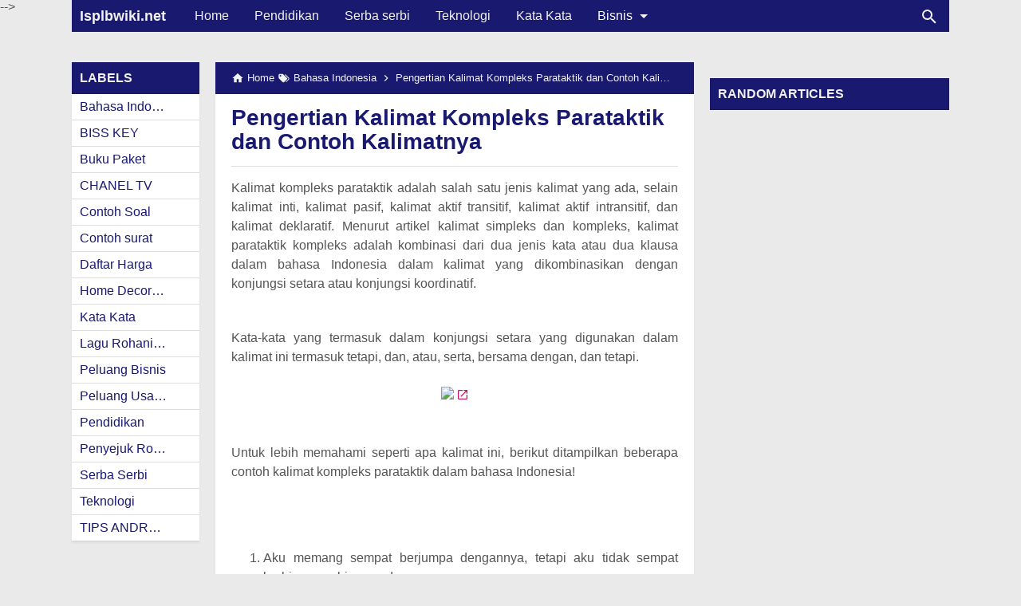

--- FILE ---
content_type: text/html; charset=UTF-8
request_url: https://www.isplbwiki.net/2018/12/pengertian-kalimat-kompleks-parataktik.html
body_size: 19183
content:
<!DOCTYPE html>
<HTML dir='ltr' itemscope='' itemtype='http://schema.org/NewsArticle' lang='id'>
 
<head>
<meta charset='utf-8'/>
<meta content='width=device-width,minimum-scale=1,initial-scale=1' name='viewport'/>
<meta content='IE=9; IE=8; IE=7; IE=EDGE; chrome=1' http-equiv='X-UA-Compatible'/>
<title>Pengertian Kalimat Kompleks Parataktik dan Contoh Kalimatnya</title>
<!-- Chrome, Firefox OS and Opera -->
<meta content='#191970' name='theme-color'/>
<!-- Windows Phone -->
<meta content='#191970' name='msapplication-navbutton-color'/>
<link href='https://cdn.staticaly.com/gh/KompiAjaib/js/master/manifest.json' rel='manifest'/>
<meta content='blogger' name='generator'/>
<link href='https://www.isplbwiki.net/favicon.ico' rel='icon' type='image/x-icon'/>
<link href='https://blogger.googleusercontent.com/img/b/R29vZ2xl/AVvXsEhEtIKxf7mCgdFvtWBL2nWvXzpXBvxQfay_8nwahgb55_tZP4WdhNViEusC6d6LpmaM7Als_Dz23uqP7-M1LHKqJ0TiTyndC6XKwZQiQeVJb9DY89m5tkvsQ0BKiqudiqMAiMnmbRp1s0bi/s32/icon_kta.png' rel='icon' sizes='32x32'/>
<link href='https://blogger.googleusercontent.com/img/b/R29vZ2xl/AVvXsEhEtIKxf7mCgdFvtWBL2nWvXzpXBvxQfay_8nwahgb55_tZP4WdhNViEusC6d6LpmaM7Als_Dz23uqP7-M1LHKqJ0TiTyndC6XKwZQiQeVJb9DY89m5tkvsQ0BKiqudiqMAiMnmbRp1s0bi/s192/icon_kta.png' rel='icon' sizes='192x192'/>
<link href='https://blogger.googleusercontent.com/img/b/R29vZ2xl/AVvXsEhEtIKxf7mCgdFvtWBL2nWvXzpXBvxQfay_8nwahgb55_tZP4WdhNViEusC6d6LpmaM7Als_Dz23uqP7-M1LHKqJ0TiTyndC6XKwZQiQeVJb9DY89m5tkvsQ0BKiqudiqMAiMnmbRp1s0bi/s180/icon_kta.png' rel='apple-touch-icon-precomposed'/>
<meta content='https://blogger.googleusercontent.com/img/b/R29vZ2xl/AVvXsEhEtIKxf7mCgdFvtWBL2nWvXzpXBvxQfay_8nwahgb55_tZP4WdhNViEusC6d6LpmaM7Als_Dz23uqP7-M1LHKqJ0TiTyndC6XKwZQiQeVJb9DY89m5tkvsQ0BKiqudiqMAiMnmbRp1s0bi/s144/icon_kta.png' name='msapplication-TileImage'/>
<link href='https://www.isplbwiki.net/2018/12/pengertian-kalimat-kompleks-parataktik.html' rel='canonical'/>
<link href='https://www.isplbwiki.net/feeds/posts/default' rel='alternate' title='Isplbwiki.net - Atom' type='application/atom+xml'/>
<link href='https://www.isplbwiki.net/feeds/posts/default?alt=rss' rel='alternate' title='Isplbwiki.net - RSS' type='application/rss+xml'/>
<link href='//www.blogger.com/feeds/6495665338773071711/posts/default' rel='alternate' title='Isplbwiki.net - Atom' type='application/atom+xml'/>
<link href='//www.blogger.com/openid-server.g' rel='openid.server'/>
<link href='https://www.isplbwiki.net/' rel='openid.delegate'/>
<link href='https://www.isplbwiki.net/2018/12/pengertian-kalimat-kompleks-parataktik.html' hreflang='x-default' rel='alternate'/>
<link href='https://plus.google.com/xxxxxxxxxxxxxx' rel='me'/>
<link href='https://plus.google.com/xxxxxxxxxxxxxx' rel='publisher'/>
<meta content='Pengertian Kalimat Kompleks Parataktik dan Contoh Kalimatnya' property='og:title'/>
<meta content='https://www.isplbwiki.net/2018/12/pengertian-kalimat-kompleks-parataktik.html' property='og:url'/>
<meta content='article' property='og:type'/>
<meta content='Silahkan kunjungi postingan Pengertian Kalimat Kompleks Parataktik dan Contoh Kalimatnya untuk membaca artikel selengkapnya.' name='description'/>
<meta content='Silahkan kunjungi postingan Pengertian Kalimat Kompleks Parataktik dan Contoh Kalimatnya untuk membaca artikel selengkapnya.' property='og:description'/>
<meta content='Isplbwiki.net' property='og:site_name'/>
<meta content='https://blogger.googleusercontent.com/img/b/R29vZ2xl/AVvXsEgeOOJ3Eo8J66vxkzJi_A8bfCjhfpfeBekaRXdH84eUO3y4b8mY_1x97Osy3CdTR7rskTWk0kIU0rk-2jr32kCiiXtdz_gbfVSP6ZACdEQIsDHjiPJKqR1g44M-0C6ju5vsZjPOntqViQ/s320/belajar1.jpg' property='og:image'/>
<meta content='530' property='og:image:width'/>
<meta content='280' property='og:image:height'/>
<meta content='Pengertian Kalimat Kompleks Parataktik dan Contoh Kalimatnya' property='og:image:alt'/>
<meta content='xxxxxxxxxxxxxx' property='fb:app_id'/>
<meta content='xxxxxxxxxxxxxx' property='fb:admins'/>
<meta content='xxxxxxxxxxxxxx' property='fb:profile_id'/>
<meta content='xxxxxxxxxxxxxx' property='fb:pages'/>
<meta content='xxxxxxxxxxxxxx' name='Author'/>
<meta content='https://www.facebook.com/xxxxxxxxxxxxxx' property='article:author'/>
<meta content='https://www.facebook.com/xxxxxxxxxxxxxx' property='article:publisher'/>
<meta content='Isplbwiki.net' name='twitter:site'/>
<meta content='summary_large_image' name='twitter:card'/>
<meta content='@xxxxxxxxxxxxxx' name='twitter:creator'/>
<meta content='xxxxxxxxxxxxxx' name='alexaVerifyID'/>
<meta content='4zMQ5Sb6aa_HfheQPEaejRfktscTJYNvWI4Ri3nMe7k' name='google-site-verification'/>
<meta content='qaevy4huAwCA43zBHkbxFZ2CyUQnvZOOTn9_YonUAUs' name='google-site-verification'/>
<meta content='xxxxxxxxxxxxxx' name='msvalidate.01'/>
<meta content='xxxxxxxxxxxxxx' name='yandex-verification'/>
<link href='//1.bp.blogspot.com' rel='dns-prefetch'/><link href='//2.bp.blogspot.com' rel='dns-prefetch'/><link href='//3.bp.blogspot.com' rel='dns-prefetch'/><link href='//4.bp.blogspot.com' rel='dns-prefetch'/><link href='//www.blogger.com' rel='dns-prefetch'/><link href='//fonts.googleapis.com' rel='dns-prefetch'/><link href='//resources.blogblog.com' rel='dns-prefetch'/><link href='//www.youtube.com' rel='dns-prefetch'/><link href='//feedburner.google.com' rel='dns-prefetch'/><link href='//feeds.feedburner.com' rel='dns-prefetch'/><link href='//github.com' rel='dns-prefetch'/><link href='//apis.google.com' rel='dns-prefetch'/><link href='//www.google-analytics.com' rel='dns-prefetch'/><link href='//pagead2.googlesyndication.com' rel='dns-prefetch'/><link href='//googleads.g.doubleclick.net' rel='dns-prefetch'/><link href='//www.gstatic.com' rel='dns-prefetch'/><link href='//www.googletagservices.com' rel='dns-prefetch'/><link href='//tpc.googlesyndication.com' rel='dns-prefetch'/><link href='//fonts.gstatic.com' rel='dns-prefetch'/><link href='https://lh3.googleusercontent.com' rel='dns-prefetch'/><link href='https://tpc.googlesyndication.com' rel='dns-prefetch'/><link href='https://www.googletagmanager.com' rel='dns-prefetch'/>

<!-- /*<style id='page-skin-1' type='text/css'><!--
#header-wrapper{width:100%;}
#main-wrapper{width:65%;float:left;}
#main{width:45%;float:right;}
#lsidebar-wrapper{width:46.8%;float:left;}
#rsidebar-wrapper{width:35%;float:right;}
ul,li{list-style: none;}

--></style>
<style>
/*<![CDATA[*/
#main-wrapper,#sidebar-right,#sidebar-wrapper{word-wrap:break-word}
#navbar-iframe{height:0;visibility:hidden;display:none}
body{background:#EAEAEA;margin:0;font-family:-apple-system,BlinkMacSystemFont,"Roboto","Segoe UI","Oxygen-Sans","Ubuntu","Cantarell","Helvetica Neue",sans-serif;color:#555;}
a{text-decoration:none;transition:all 400ms ease-in-out;}
:active,:focus{outline:0}
a img{border-width:0}
*{-moz-box-sizing:border-box;-webkit-box-sizing:border-box;box-sizing:border-box;}

/* Primary Background and Color */
::selection,.fixed-header .content-wrapper,.sidebar h2,.breadcrumbs,.Label ul li span[dir],.credit-wrapper,.buka-komen,.tutup-komen,.halaman,.home_page a.blog-pager-newer-link,.home_page a.blog-pager-older-link,.home_page #blog-pager-home-link a.home-link,.home_page .home-box,.home_page .last-box,.post-body pre,.post-body blockquote:before,.disclaimer_box,.search_box .gsc-input:focus,.flow .topnav,.status-msg-wrap a{background-color:#191970;}

.post-body a,.comments a,.PopularPosts .widget-content ul li a,.Label ul li a,.post h1.post-title a,.home_page .post h2.post-title a,.post-body code,.related-post li a,#HTML1 .widget-content ul li a{color:#191970;}

::selection,#header h1 a,#header p a,.topnav a,.sidebar h2,.breadcrumbs,.breadcrumbs a,.Label ul li span[dir],.credit-wrapper,.credit-wrapper a,.buka-komen,.tutup-komen,.halaman-kanan,.halaman-kiri,.current-pageleft,.current-pageright,.halaman-kanan a,.halaman-kiri a,.search_box .gsc-input,.search_box .gsc-input::placeholder,.status-msg-wrap a{color:#f2f2f2;}

.breadcrumbs svg path,svg.panahkanan path,svg.panahkiri path,.home_page #blog-pager-newer-link svg path, .home_page #blog-pager-older-link svg path,.home_page .home-box svg path,.home_page .last-box svg path,.home_page .home-link svg path,.dropbtn .fa path,.search_box button.gsc-search-button svg path,.icon_menu svg path{fill:#f2f2f2}

/* Icon External Link Color */
.post-body a[href^="http://"]:after,.post-body a[href^="https://"]:after{background:url("data:image/svg+xml;charset=utf8,%3csvg viewBox='0 0 24 24' width='16' height='16' xmlns='http://www.w3.org/2000/svg' xmlns:xlink='http://www.w3.org/1999/xlink'%3e%3cg%3e%3cpath style='fill:%23C51162' d='M14,3V5H17.59L7.76,14.83L9.17,16.24L19,6.41V10H21V3M19,19H5V5H12V3H5C3.89,3 3,3.9 3,5V19A2,2 0 0,0 5,21H19A2,2 0 0,0 21,19V12H19V19Z'%3e%3c/path%3e%3c/g%3e%3c/svg%3e") no-repeat;}

/* Icon List Style Color Related Post, Popular Post, Random Post */
.related-post li:before,.PopularPosts .widget-content ul li a:before,#HTML1 .widget-content ul li a:before{background:url("data:image/svg+xml;charset=utf8,%3csvg viewBox='0 0 24 24' width='20' height='20' xmlns='http://www.w3.org/2000/svg' xmlns:xlink='http://www.w3.org/1999/xlink'%3e%3cg%3e%3cpath style='fill:%23C51162' d='M8.59,16.58L13.17,12L8.59,7.41L10,6L16,12L10,18L8.59,16.58Z'%3e%3c/path%3e%3c/g%3e%3c/svg%3e") no-repeat;}

.fixed-header{width:100%;position:fixed;top:0;left:0;z-index:9997}
.header-wrapper{margin:0;padding:0;display:inline-block;float:left;}
#header{margin:0;padding:0 20px 0 10px;max-width:180px}
#header h1,#header p{font-size:18px;height:40px;line-height:40px;margin:0;padding:0;font-weight:bold}
#header h1.title-img span,#header p.title-img span,#header p.title-img a span,#header h1.title-img a span,#header .description{position:fixed;top:-3000px;left:-3000px;font-size:0;opacity:0}
#header h1.title-img img,#header p.title-img img{width:auto;max-width:100%;height:19px;vertical-align:-8%}
.fixed-header .content-wrapper{position:relative}
.content-wrapper{width:100%;max-width:1100px;margin:0 auto;padding:0;}
.outer-wrapper{margin:60px 0 0;padding:0}
#main-wrapper{width:calc(100% - 320px);float:left;margin:0 auto;padding:0;}
#main{width:calc(100% - 180px);float:right;margin:0 auto;padding:0;}
.header-shadow{-webkit-mask-box-image:-webkit-gradient(linear,left top,right top,color-stop(0,rgba(0,0,0,0)),color-stop(0.5,rgba(0,0,0,0.8)),color-stop(1,rgba(0,0,0,0)));background:-webkit-gradient(linear,left top,left bottom,from(rgba(0,0,0,0.2)),to(rgba(0,0,0,0)));left:0;position:absolute;width:100%;z-index:1;bottom:-8px;height:8px;display:none}
.sticky .header-shadow{display:block}

.post{background:#fff;margin:0;padding:0 20px 20px;box-shadow:0 1px 0 rgba(0,0,0,.05),0 3px 3px rgba(0,0,0,.05);}
.post h1.post-title{font-size:28px;font-weight:bold;line-height:1.1;margin:0;padding:15px 0 10px}
.post-body {font-size:16px;font-weight:400;color:#555;line-height:1.5;margin-top:5px;padding-top:15px;border-top:1px solid #ddd;}
.post-body h1,.post-body h2,.post-body h3,.post-body h4,.post-body h5,.post-body h6{font-weight:700;line-height:1.2;color:#333;;margin:10px 0}
.post-body h1{font-size:28px}
.post-body h2{font-size:26px}
.post-body h3{font-size:22px}
.post-body h4,.post-body h5,.post-body h6{font-size:18px}
.post-body a{font-weight:500;}
.post-body a:hover{color:#777}
.post-body i{font-style:italic}
.post-body img{width:auto;max-width:100%;height:auto}
.post-body .separator a{margin:0}
.post-body blockquote{font-size:18px;font-family:Georgia;color:#000;padding:0 10px 0 13px;margin:0 -20px 0 20px;position:relative;line-height:1.3}
.post-body blockquote cite{color:#11589D;font-size:14px;font-style:italic;display:block;margin-top:5px;}
.post-body blockquote cite:before{content:"\2014 \2009";color:#000;}
.post-body blockquote:before{content:"";width:3px;height:100%;position:absolute;top:0;left:0;}

.post-body pre{padding:0 0 0 3px;overflow:auto;max-width:calc(100% + 40px);text-align:left;margin:0 -20px;-webkit-user-select:all;-moz-user-select:all;-ms-user-select:all;user-select:all}
.post-body code,.post-body pre{font-family:Consolas,Monaco,'Andale Mono',monospace;white-space:initial;word-spacing:normal;word-break:normal;font-size:14px;line-height:1.3em}
.post-body code{background:rgba(255,255,255,.9);display:block;padding:6px 10px}

.post-body .table-responsive{min-height:.01%;overflow-x:auto}
.post-body .table{width:100%;border-collapse:collapse;border-spacing:0}
.post-body .table td,.post-body .table th{background-color:#F3F5EF;border:1px solid #bbb;color:#333;font-size:95%;padding:5px;vertical-align:top}
.post-body .table tr:nth-child(even) td{background-color:#F0F0E5}
.post-body .table th{background-color:#EAE2CF;color:#333;font-size:110%}
.post-body .table tr.even:hover td,.post-body .table tr:hover td{color:#222;background-color:#FFFBEF}
.tg-bf{font-weight:700}
.tg-it{font-style:italic}
.tg-left,.left{text-align:left}
.tg-right,.right{text-align:right}
.tg-center,.center{text-align:center}

.middleAds{margin:20px 0}

/* homepage */
.home_page #main{padding:0 0 70px;position:relative;}
.home_page .post-outer{margin:0 0 20px;padding:0;}
.home_page .post{margin:0;padding:0;background:#fff;box-shadow:0 1px 0 rgba(0,0,0,.05),0 3px 3px rgba(0,0,0,.05)}
.home_page .post h2.post-title{font-size:20px;font-weight:700;margin:0;padding:0 10px;line-height:1.1;}
.home_page .post h2.post-title a{display:block;padding:10px 0}
.home_page .post h2.post-title:hover{background-color:#efefef;}
.home_page .post .post-body{margin:0;padding-top:5px}
.home_page .post .post-body .snippets{font-size:16px;margin:-5px 0 0;padding:10px;line-height:1.2;background-color:#fff;}
.home_page .post .post-body h3{margin:0;}

/* Main Menu */
.dropdown .dropbtn,.topnav a,.dropdown-content a{font-size:16px;font-weight:500;padding:0 16px;height:40px;line-height:40px}
.topnav{overflow:hidden;display:block;height:40px}
.topnav a{float:left;display:block;text-align:center;text-decoration:none}
.icon_menu,.topnav a.closebtn{display:none}
.dropdown{float:left;overflow:hidden}
.dropdown .dropbtn{border:none;outline:0;color:#fff;background-color:inherit;font-family:inherit;margin:0;padding:0 6px 0 16px;cursor:pointer;position:relative;z-index:1}
.dropdown-content{display:none;position:absolute;background-color:#f9f9f9;min-width:160px;box-shadow:0 8px 16px 0 rgba(0,0,0,.2);z-index:2}
.dropdown-content a{float:none;color:#000;text-decoration:none;display:block;text-align:left;overflow:hidden;text-overflow:ellipsis;-webkit-text-overflow:ellipsis;white-space:nowrap}
.dropdown:hover .dropbtn.active,.dropbtn.active,.dropbtn.active:hover{background-color:#f9f9f9;color:#000}
.topnav a:hover,.dropdown:hover .dropbtn{background-color:#555;color:#fff}
.dropdown-content a:hover{background-color:#ddd;color:#000;}
.dropbtn.active~.dropdown-content{display:block}
#menuoverlay{position:fixed;display:none;width:100%;height:100%;top:0;left:0;right:0;bottom:0;background-color:rgba(0,0,0,.5);z-index:9998;cursor:pointer}
.dropbtn .fa{float:right;margin-left:2px;margin-top:8px;position:relative;z-index:-1}
.dropbtn.active .fa path{fill:#000}
.dropbtn.active{position:relative;z-index:1}
.outclick{display:none}
.dropbtn.active~.outclick{content:"";background:transparent;cursor:pointer;width:100%;height:40px;position:relative;margin-top:-40px;z-index:2;display:block}

/* Search Box */
.search_box h2{display:none}
.search_box{display:inline;float:right;padding:0}
.search_box .gsc-input{height:40px;line-height:40px;font-size:16px;display:inline-block;border:none;outline:0;padding:0 30px 0 0;width:0;position:absolute;top:0;right:10px;z-index:3;background-color:transparent;transition:width .4s cubic-bezier(0,.795,0,1);cursor:pointer;font:400 16px Roboto;}
.search_box .gsc-input:focus{width:300px;width:calc(100% - 20px);z-index:1;cursor:text}
.search_box button.gsc-search-button{height:30px;width:30px;line-height:30px;padding:0;text-align:center;background:0 0;border:none;position:absolute;top:5px;right:10px;z-index:2;cursor:pointer;}
.search_box button.gsc-search-button svg{vertical-align:-9px}
.search_box button.gsc-search-button:hover svg path{fill:#dedede}
.search_box .gsc-input::placeholder{opacity:1}

/* Breadcrumb */
.breadcrumbs{height:40px;line-height:40px;display:block;overflow:hidden;margin:0;padding:0 20px;font-size:80%;font-weight:400;text-overflow:ellipsis;-webkit-text-overflow:ellipsis;white-space:nowrap}
.breadcrumbs a{display:inline-block;text-decoration:none;transition:all .3s ease-in-out;font-weight:400}
.breadcrumbs a:hover{color:#777}
.breadcrumbs,.breadcrumbs a{font-weight:400}
.breadcrumbs svg{width:16px;height:16px;vertical-align:-4px}

/* Posts Navigator */
#blog-pager-newer-link,#blog-pager-older-link{font-size:100%}
.blog-pager-older-link,.home-link, .blog-pager-newer-link{padding:0}
.halaman-kanan,.halaman-kiri,.pager-title-left{transition:all .3s ease-in-out}
.halaman{margin:20px 0;padding:10px 0;height:auto;box-shadow:0 1px 0 rgba(0,0,0,.05),0 3px 3px rgba(0,0,0,.05);}
.halaman-kanan,.halaman-kiri{background:0 0;width:50%;position:relative;margin:0}
.halaman-kiri{height:auto;float:left;padding:0 10px 0 32px;text-align:left;}
.halaman-kanan{height:auto;float:right;padding:0 32px 0 10px;text-align:right;}
.current-pageleft,.current-pageright,.halaman-kanan a,.halaman-kiri a{font-size:16px;font-weight:500;background:0 0;text-decoration:none;line-height:1.3em}
#blog-pager,.isihalaman-kanan,.isihalaman-kiri{margin:0}
.panahkanan,.panahkiri{position:absolute;top:50%;margin-top:-16px;width:32px;height:32px}
.panahkiri{left:0}
.panahkanan{right:0}

/* Homepage Navigator */
.home_page a.blog-pager-newer-link,.home_page a.blog-pager-older-link,.home_page .home-box,.home_page .last-box,.home_page a.home-link{box-shadow:0 1px 0 rgba(0,0,0,.05),0 3px 3px rgba(0,0,0,.05)}
.home_page #blog-pager-newer-link svg,.home_page #blog-pager-older-link svg,.home_page .home-box svg,.home_page .last-box svg{width:44px;height:44px}
.home_page #blog-pager-home-link svg{width:30px;height:30px;vertical-align:-10px}
.home_page #blog-pager-newer-link{float:left;font-size:200%;font-weight:500}
.home_page #blog-pager-older-link{float:right;font-size:200%;font-weight:500}
.home_page #blog-pager,.home_page .blog-pager{clear:both;text-align:center;}
.home_page a.blog-pager-newer-link,.home_page a.blog-pager-older-link,.home_page #blog-pager-home-link a.home-link{padding:0;width:43px;height:43px;text-align:center;transition:all 400ms ease-in-out;position:absolute;bottom:20px;line-height:43px;border:1px solid transparent}
.home_page a.blog-pager-older-link{border-radius:3px;right:0;z-index:2}
.home_page a.blog-pager-newer-link{border-radius:3px;left:0;z-index:2}
.home_page #blog-pager-home-link a.home-link{font-size:100%;font-weight:600;border-radius:3px;left:50%;margin-left:-22px}
.home_page #blog-pager-newer-link a:hover,.home_page #blog-pager-older-link a:hover,.home_page .home-box:hover,.home_page .last-box:hover,.home_page #blog-pager-home-link a.home-link:hover{color:#333}
.home_page .home-box,.home_page .last-box{padding:0;border-radius:3px;position:absolute;bottom:20px;width:43px;height:43px;z-index:1;font-size:200%;font-weight:600;text-align:center;cursor:not-allowed;}
.home_page .home-box{left:0;}
.home_page .last-box{right:0;}

/* Related Posts */
.related-wrapper h4{margin:10px 0;font-size:20px;font-weight:500;padding:0;color:#333}
.related-post{width:100%;margin:0;padding:0;font-size:16px;font-weight:500;text-align:left;}
.related-post ul{list-style:none;margin:0;padding:0;}
.related-post li{margin-top:5px;padding:0 0 0 15px;position:relative;}
.related-post li a:hover{color:#555;}
.related-post li:before{content:'';background-size:20px 20px;width:20px;height:20px;position:absolute;top:-1px;left:-5px;transition:all 400ms ease-in-out;}
.related-post li:hover:before{background:url("data:image/svg+xml;charset=utf8,%3csvg viewBox='0 0 24 24' width='20' height='20' xmlns='http://www.w3.org/2000/svg' xmlns:xlink='http://www.w3.org/1999/xlink'%3e%3cg%3e%3cpath style='fill:%23555' d='M8.59,16.58L13.17,12L8.59,7.41L10,6L16,12L10,18L8.59,16.58Z'%3e%3c/path%3e%3c/g%3e%3c/svg%3e") no-repeat;}

/* Social Share */
.share-box{position:relative;margin-top:20px}
.clear{clear:both}

/* Credit Footer */
.credit{line-height:1.5em}
.credit-wrapper{margin:0;padding:10px;font-size:90%;box-shadow:0 1px 0 rgba(0,0,0,.05),0 3px 3px rgba(0,0,0,.05);}
.credit-wrapper a:hover{color:#dedede;}
.credit-left{float:left}
.credit-right{float:right}

.updated{border-bottom:0}
abbr[title]{text-decoration:none}
.post .jump-link,.quickedit{display:none}

/*Sidebar */
#lsidebar-wrapper{width:160px;float:left;padding:0;margin:0;position:-webkit-sticky;position:sticky;top:60px}
#rsidebar-wrapper{width:300px;float:right;padding:0;margin:0;position:-webkit-sticky;position:sticky;top:60px}
.sidebar h2{font-size:16px;margin:0;padding:0 10px;height:40px;line-height:40px;text-transform:uppercase;}
.sidebar{color:#333;line-height:1.3em;font-size:16px;font-weight:400;}
.sidebar .widget{margin:0 auto 20px;padding:0;}
.sidebar .widget-content{margin:0 auto;padding:0;background:#fff;box-shadow:0 1px 0 rgba(0,0,0,.05),0 3px 3px rgba(0,0,0,.05)}
#HTML2 h2,#HTML3 h2,#HTML4 h2{display:none}
#HTML2,#HTML3{margin:0}
.sticky #HTML2,.sticky #HTML3{margin:0 0 20px}

/* Popular Posts & Random Posts*/
.PopularPosts .widget-content ul,#HTML1 .widget-content ul{width:100%;margin:0;padding:0;list-style-type:none;}
.PopularPosts .widget-content ul li,#HTML1 .widget-content ul li{margin:0;padding:0;border-bottom:1px solid #ddd}
.PopularPosts .widget-content ul li:last-child,#HTML1 .widget-content ul li:last-child{border-bottom:none}
.PopularPosts .widget-content ul li a,#HTML1 .widget-content ul li a{padding:6px 10px 6px 25px;display:block;text-decoration:none;font-size:16px;font-weight:500;line-height:1.1;position:relative}
.PopularPosts .widget-content ul li a:hover,#HTML1 .widget-content ul li a:hover{background-color:#efefef}
.PopularPosts .item-snippet,.PopularPosts .item-thumbnail{display:none}
.PopularPosts .widget-content ul li a:before,#HTML1 .widget-content ul li a:before{content:'';background-size:20px 20px;width:20px;height:20px;position:absolute;top:4px;left:3px;transition:all 400ms ease-in-out;}

/* Widget Label */
.Label ul,.Label li{margin:0;padding:0;list-style:none}
.Label ul li{position:relative}
.Label ul li a{text-decoration:none;margin:0;padding:6px 40px 6px 10px;font-weight:500;font-size:16px;text-align:left;display:block;border-bottom:1px solid #ddd;overflow:hidden;text-overflow:ellipsis;-webkit-text-overflow:ellipsis;white-space:nowrap}
.Label ul li:last-child a{border-bottom:none}
.Label ul li a:hover{background:#efefef;}
.Label ul li span[dir]{position:absolute;top:6px;right:10px;font-size:12px;line-height:1;padding:3px;border-radius:3px}

/* Button */
@font-face{font-family:"Product Sans";src:url("https://cdn.staticaly.com/gh/KompiAjaib/font/master/product-sans-regular.ttf") format("ttf");font-weight:normal;font-style:normal;}
a.btn-download,a.btn-play,a.btn-google,a.btn-apple,a.btn-play:hover,a.btn-download:hover,a.btn-google:hover,a.btn-apple:hover{color:#fff}
.btn{display:inline-block;padding:10px 16px;margin:5px;font-size:18px;line-height:1.3333333;border-radius:6px;text-align:center;white-space:nowrap;vertical-align:middle;-ms-touch-action:manipulation;touch-action:manipulation;cursor:pointer;-webkit-user-select:none;-moz-user-select:none;-ms-user-select:none;user-select:none;border:1px solid transparent;font-weight:500;text-decoration:none}
.btn:active:focus,.btn:focus{outline:0}
.btn:focus,.btn:hover{color:#333;text-decoration:none;outline:0}
.btn:active{outline:0;-webkit-box-shadow:inset 0 3px 5px rgba(0,0,0,.125);box-shadow:inset 0 3px 5px rgba(0,0,0,.125)}
.btn-play{color:#fff;background-color:#D32F2F;border-color:#C62828;padding:10px 16px 10px 40px;position:relative;font-family: 'Product Sans', Arial, sans-serif;font-weight:600}
.btn-play:focus{color:#fff;background-color:#C62828;border-color:#B71C1C}
.btn-play:active,.btn-play:hover{color:#fff;background-color:#C62828;border-color:#B71C1C}
.btn-play:before{content:"";color:#fff;background-image:url(https://blogger.googleusercontent.com/img/b/R29vZ2xl/AVvXsEjKG4jKUpKeuWm7g2riYb8-sRhSanEkolveRbF1pnQ3_AGlApAUug-z3BY39Ap2Pq23-Eegy5ESETXI15JzMsCVMnfHvEQUU5X0cFy5r2TgoDA_veu5PHiBCtVTvGED2mJEH9bmqgKSwFTd/s1600/play.png);background-size:cover;background-repeat:no-repeat;width:30px;height:40px;position:absolute;left:0;top:50%;margin-top:-20px}
.btn-download{color:#fff;background-color:#337ab7;border-color:#2e6da4;font-family: 'Product Sans', Arial, sans-serif;font-weight:600}
.btn-download:focus{color:#fff;background-color:#286090;border-color:#122b40}
.btn-download:active,.btn-download:hover{color:#fff;background-color:#286090;border-color:#204d74}
.btn-google,.btn-apple{color:#fff;background-color:#111;border-color:#000;position:relative;font-family: 'Product Sans', Arial, sans-serif;font-weight:600}
.btn-google{padding:15px 16px 5px 40px;}
.btn-apple{padding:15px 22px 5px 50px;}
.btn-google:focus,.btn-apple:focus{color:#fff;background-color:#555;border-color:#000}
.btn-google:active,.btn-google:hover,.btn-apple:active,.btn-apple:hover{color:#fff;background-color:#555;border-color:#000;}
.btn-apple:before,.btn-google:before{background-size:cover;background-repeat:no-repeat;width:30px;height:30px;margin-top:-15px;position:absolute}
.btn-google:before{content:"";background-image:url(https://blogger.googleusercontent.com/img/b/R29vZ2xl/AVvXsEjNK_bPJG9lp2rwRnGsU4SWHtiq4ioqrXOIqbIj_HnvBFF5Ks9QBtjjiFLgNZnxrGZ9MkasSz1a4jzGcoxLz1j_5Qav8MXVrlA5rj8lT2TG753FP4RYr7KfCP2ZIe8vjp7Df5WqqDmuIaR5/s30/nexus2cee_ic_launcher_play_store_new-1.png);left:6px;top:50%}
.btn-google:after{content:"GET IT ON";position:absolute;top:5px;left:40px;font-size:10px;font-weight:400}
.btn-apple:before{content:"";background-image:url(https://blogger.googleusercontent.com/img/b/R29vZ2xl/AVvXsEi5IGE8N4WI9Irn3b-teZXu2JFoLpzhKD5ECRRpiV4cxSUYiCNWy9qjAUzZJHent8yAj20ov4PLpf7H6-_-p2um9evyKMd6HbEb9r9uss1FB48jeW-uW1Uo7xvFL_XqlQH_gVggqUX0Qyc/s30/apple.png);left:10px;top:50%}
.btn-apple:after{content:"Download on the";position:absolute;top:5px;left:50px;font-size:11px;font-weight:400}
kbd{color:#333;display:inline-block;-moz-border-radius:3px;-moz-box-shadow:0 1px 0 rgba(0,0,0,.2),0 0 0 2px #fff inset;-webkit-border-radius:3px;-webkit-box-shadow:0 1px 0 rgba(0,0,0,.2),0 0 0 2px #fff inset;background-color:#f7f7f7;border:1px solid #ccc;border-radius:3px;box-shadow:0 1px 0 rgba(0,0,0,.2),0 0 0 2px #fff inset;font-family:Arial,Helvetica,sans-serif;font-size:11px;line-height:1.4;margin:0 .1em;padding:.1em .6em;text-shadow:0 1px 0 #fff;vertical-align:3px}

/* Label and Search Pages Status */
.status-msg-wrap{font-size:14px;font-weight:400;width:100%;height:auto;color:#555;margin:0;position:relative;padding:0;}
.status-msg-border{border:1px solid #fff;opacity:0;width:100%;position:relative;height:20px}
.status-msg-bg{background-color:transparent;opacity:.8;width:100%;position:relative;z-index:-1;height:0}
.status-msg-body{text-align:center;margin:0;padding:6px 10px 10px;width:100%;word-wrap:break-word;z-index:4;line-height:1.3;background:#fff;box-shadow:0 1px 0 rgba(0,0,0,.05),0 3px 3px rgba(0,0,0,.05)}
.status-msg-hidden{visibility:hidden;padding:.3em 0}
.status-msg-wrap a{font-weight:500;text-decoration:none;border-radius:2px;margin:0 6px 0 -6px;padding:3px 5px;width:130px;max-width:130px;display:inline-block;line-height:1.3}
.status-msg-body b{font-size:20px;color:#333;display:block;margin-bottom:6px}
.status-msg-body:after{content:"";display:block;clear:both}
.status-msg-body a:last-child{margin-right:0}

/* Static Page */
.static_page #lsidebar-wrapper,.static_page #rsidebar-wrapper{display:none}
.static_page .post h2{text-align:center;margin:0;padding:10px 0;border-bottom:1px solid #ddd}
.static_page .post h2 a{font-size:24px;font-weight:700;color:#333;}
.static_page .outer-wrapper{margin:60px 0 0;padding:0;position:relative}
.static_page #main-wrapper,.static_page #main{width:100%;padding:0}
.static_page .post{margin:0 0 20px;}
.static_page .post-body{margin:20px 0 0;padding:0;border-top:none}
.static_page a.home-link{visibility:hidden}
.static_page .fb-comments{display:none;visibility:hidden}

/* Post Image Style */
.img-center{text-align:center;margin:0 auto;}
.img-left{clear:left;float:left;margin-bottom:1em;margin-right:1em;text-align:center;}
.img-right{clear:right;float:right;margin-bottom:1em;margin-left:1em;text-align:center;}
.img-width-100,.img-width-200,.img-width-300,.img-width-400,.img-width-500,.img-width-600{width:100%;text-align:center;clear:both}
.img-width-100{max-width:100px;}
.img-width-200{max-width:200px;}
.img-width-300{max-width:300px;}
.img-width-400{max-width:400px;}
.img-width-500{max-width:500px;}
.img-width-600{max-width:600px;}

/* CSS Untuk Iklan */
.post-body .inline_wrapper{width:100%;height:auto;text-align:center;margin:0 0 10px;padding:0}
.post-body .inline_wrapper span{color:#efefef;font-size:10px;margin:0 auto 5px;display:block}
.iklan-bawahpost{width:100%;height:auto;text-align:center;padding:0;margin:20px auto;}
.iklan-ataskomen{padding:0;margin:20px 0}

/* Disclaimer Box */
.disclaimer_box{margin:0;padding:2px;border-radius:6px;box-shadow:0 1px 0 rgba(0,0,0,.05),0 3px 3px rgba(0,0,0,.05)}
.disclaimer_box .content{background:#fff;color:#555;padding:8px 12px;font-size:95%;border-radius:4px;box-shadow:0 0 0 3px rgba(255,255,255,.3)}
.disclaimer_box .content p{margin:0;padding:0}

/* Comment Button */
.buka-komen,.tutup-komen{font-size:16px;line-height:1.3em;padding:10px;display:block;min-width:54px;text-align:center;font-weight:500;-webkit-border-radius:2px;-moz-border-radius:2px;border-radius:2px;-webkit-transition:all 218ms;-moz-transition:all 218ms;-o-transition:all 218ms;transition:all 218ms;-webkit-user-select:none;-moz-user-select:none;box-shadow:0 1px 0 rgba(0,0,0,.05),0 3px 3px rgba(0,0,0,.05)}
.buka-komen{margin:20px 0;cursor:pointer;}
.tutup-komen{margin:20px 0 0 0;cursor:pointer;border-bottom:1px solid #ddd;-webkit-border-radius:2px 2px 0 0;-moz-border-radius:2px 2px 0 0;border-radius:2px 2px 0 0;display:none}

/* Comments */
.comments{margin:0 0 20px 0;padding:20px 20px 0;background:#fff;box-shadow:0 1px 0 rgba(0,0,0,.05),0 3px 3px rgba(0,0,0,.05);display:none}

.skip-navigation{background-color:#fff;color:#000;display:block;height:0;left:0;line-height:50px;overflow:hidden;padding-top:0;position:fixed;text-align:center;top:0;width:100%;z-index:900}
.mb20{margin-bottom:20px}

.spoiler input[type=checkbox]:checked~label:before,.spoiler input[type=checkbox]~label:before{content:"";height:0;width:0;border-style:solid;left:8px;position:absolute}
.spoiler .spoiler_title{display:inline;float:left;margin:3px 10px 0 0;padding:4px 0;font-size:16px;line-height:1}
.spoiler label{cursor:pointer;background:#26272a;margin:0;padding:4px 18px 4px 22px;outline:0;border-radius:3px;color:#efefef;transition:all .3s ease-in-out;display:inline;font-size:12px;font-family:arial,san-serif;line-height:1;position:relative}
.spoiler input[type=checkbox]~label:before{border-width:4px 4px 4px 7px;border-color:transparent transparent transparent #fff;top:7px}
.spoiler input[type=checkbox]:checked~label:before{border-width:7px 4px 4px;border-color:#fff transparent transparent;top:8px}
.spoiler input{position:absolute;left:-999em;opacity:0}
.spoiler .content_box{width:100%;border:1px solid #ddd;background:#efefef;height:auto;padding:6px 10px;margin:8px 0 0;overflow:hidden;-moz-box-sizing:border-box;-webkit-box-sizing:border-box;box-sizing:border-box}
.spoiler .content_box .content{display:none}
.spoiler .content p{padding:0;margin:0}
.spoiler .content p img{margin:4px 0 0;max-width:100%;height:auto}
.spoiler input[type=checkbox]:checked~.content_box .content{display:block;-webkit-animation:slide-down .3s ease-out;-moz-animation:slide-down .3s ease-out}
@-webkit-keyframes slide-down{0%{opacity:0;-webkit-transform:translateY(-100%)}
100%{opacity:1;-webkit-transform:translateY(0)}
}
@-moz-keyframes slide-down{0%{opacity:0;-moz-transform:translateY(-100%)}
100%{opacity:1;-moz-transform:translateY(0)}
}
#close-comment::before,#open-comment::before,:target::before{content:"";display:block;height:60px;margin-top:-60px;visibility:hidden}

/* External link icon */
.post-body a[href^="http://"]:after,.post-body a[href^="https://"]:after{content:'';background-size:16px 16px;width:16px;height:16px;margin-left:3px;vertical-align:-2px;display:inline-block;transition:all 400ms ease-in-out;}
.post-body a[href^="http://"]:hover:after,.post-body a[href^="https://"]:hover:after{background:url("data:image/svg+xml;charset=utf8,%3csvg viewBox='0 0 24 24' width='16' height='16' xmlns='http://www.w3.org/2000/svg' xmlns:xlink='http://www.w3.org/1999/xlink'%3e%3cg%3e%3cpath style='fill:%23777' d='M14,3V5H17.59L7.76,14.83L9.17,16.24L19,6.41V10H21V3M19,19H5V5H12V3H5C3.89,3 3,3.9 3,5V19A2,2 0 0,0 5,21H19A2,2 0 0,0 21,19V12H19V19Z'%3e%3c/path%3e%3c/g%3e%3c/svg%3e") no-repeat;}
.post-body a[href^="http://www.isplbwiki.net/"]:after,.post-body a[href^="https://www.isplbwiki.net/"]:hover:after,.post-body a[href^="https://www.isplbwiki.net/"]:after,.post-body a[href^="https://www.isplbwiki.net/"]:hover:after{display:none}

/* Embed Youtube */
.youtube,.youtube_box{margin:0 auto;width:100%}
.youtube-resposive{position:relative;padding-bottom:56.25%;height:0;overflow:hidden;margin:0}
.youtube img{width:100%;height:auto;margin-top:-9%;z-index:1}
.youtube iframe{position:absolute;top:0;left:0;width:100%;height:100%;z-index:3}
.youtube-resposive:after{content:"";cursor:pointer;margin:auto;width:80px;height:80px;background-image:url("data:image/svg+xml;charset=utf8,%3csvg viewBox='0 0 24 24' width='34' height='34' xmlns='http://www.w3.org/2000/svg' xmlns:xlink='http://www.w3.org/1999/xlink'%3e%3cg%3e%3cpath style='fill:%23000000' d='M10,15L15.19,12L10,9V15M21.56,7.17C21.69,7.64 21.78,8.27 21.84,9.07C21.91,9.87 21.94,10.56 21.94,11.16L22,12C22,14.19 21.84,15.8 21.56,16.83C21.31,17.73 20.73,18.31 19.83,18.56C19.36,18.69 18.5,18.78 17.18,18.84C15.88,18.91 14.69,18.94 13.59,18.94L12,19C7.81,19 5.2,18.84 4.17,18.56C3.27,18.31 2.69,17.73 2.44,16.83C2.31,16.36 2.22,15.73 2.16,14.93C2.09,14.13 2.06,13.44 2.06,12.84L2,12C2,9.81 2.16,8.2 2.44,7.17C2.69,6.27 3.27,5.69 4.17,5.44C4.64,5.31 5.5,5.22 6.82,5.16C8.12,5.09 9.31,5.06 10.41,5.06L12,5C16.19,5 18.8,5.16 19.83,5.44C20.73,5.69 21.31,6.27 21.56,7.17Z'%3e%3c/path%3e%3c/g%3e%3c/svg%3e");background-position:center;-webkit-background-size:80px 80px;background-size:80px 80px;position:absolute;top:0;bottom:0;left:0;right:0;cursor:pointer;transition:all .2s ease-out;z-index:2;display:inline-block!important}
.youtube-resposive:hover:after{background-image:url("data:image/svg+xml;charset=utf8,%3csvg viewBox='0 0 24 24' width='34' height='34' xmlns='http://www.w3.org/2000/svg' xmlns:xlink='http://www.w3.org/1999/xlink'%3e%3cg%3e%3cpath style='fill:%23D50000' d='M10,15L15.19,12L10,9V15M21.56,7.17C21.69,7.64 21.78,8.27 21.84,9.07C21.91,9.87 21.94,10.56 21.94,11.16L22,12C22,14.19 21.84,15.8 21.56,16.83C21.31,17.73 20.73,18.31 19.83,18.56C19.36,18.69 18.5,18.78 17.18,18.84C15.88,18.91 14.69,18.94 13.59,18.94L12,19C7.81,19 5.2,18.84 4.17,18.56C3.27,18.31 2.69,17.73 2.44,16.83C2.31,16.36 2.22,15.73 2.16,14.93C2.09,14.13 2.06,13.44 2.06,12.84L2,12C2,9.81 2.16,8.2 2.44,7.17C2.69,6.27 3.27,5.69 4.17,5.44C4.64,5.31 5.5,5.22 6.82,5.16C8.12,5.09 9.31,5.06 10.41,5.06L12,5C16.19,5 18.8,5.16 19.83,5.44C20.73,5.69 21.31,6.27 21.56,7.17Z'%3e%3c/path%3e%3c/g%3e%3c/svg%3e");}
.youtube-resposive:before{content:"";cursor:pointer;margin:auto;width:20px;height:20px;background-color:#fff;position:absolute;top:0;bottom:0;left:0;right:0;z-index:1}

/* Blogger Cookies Bar */
.cookie-choices-info{z-index:999999!important;background-color:#222!important;padding:15px 30px!important;bottom:0!important;top:inherit!important}.cookie-choices-info .cookie-choices-text{margin:0 auto;font-size:17px!important;color:#fff!important;text-align:left!important;font-family:"Helvetica Neue Light",HelveticaNeue-Light,"Helvetica Neue",Calibri,Helvetica,Arial}.cookie-choices-info .cookie-choices-button{color:#000!important;background-color:#adbcc5!important;border-radius:5px!important;padding:8px 18px!important;text-transform:none!important;transition:all .2s linear!important;font-weight:400!important}.cookie-choices-info .cookie-choices-button:nth-child(2){background-color:#f1d600!important}.cookie-choices-info .cookie-choices-button:hover,.cookie-choices-info .cookie-choices-button:nth-child(2):hover{background-color:#e9eef0!important}

ins{background:#FFECB3}
.mb0{margin-bottom:0}

/* Responsive */
@media screen and (max-width:1024px){.content-wrapper{padding:0 10px}
#header{padding:0 20px 0 0}
}
@media screen and (max-width:960px){.home_page .post h2.post-title{font-size:18px}
}
@media screen and (max-width:800px){.icon_menu,.topnav{position:fixed;top:0}
.topnav .dropdown,.topnav a{float:none}
.topnav{height:100%;width:250px;z-index:9999;left:-250px;overflow-x:hidden;transition:.5s}
.icon_menu{height:40px;line-height:40px;right:50px;display:block}
.icon_menu svg{width:26px;height:26px;vertical-align:-8px}
.topnav a.closebtn{position:absolute;display:block;top:0;right:0;font-size:32px;font-weight:lighter;height:40px;line-height:32px;padding:0 12px}
.topnav a{text-align:left}
.topnav .dropdown-content{position:relative}
.topnav .dropdown .dropbtn{width:100%;text-align:left}
.flow{overflow:hidden;position:relative;}
.content-wrapper{overflow:hidden}
#lsidebar-wrapper,#rsidebar-wrapper,#main-wrapper,#main{width:100%;float:none;margin:0 auto}
}
@media screen and (max-width:640px){
.post{margin:0;padding:0 10px 10px}
.post h1.post-title{font-size:24px}
.img-width-500.img-left,.img-width-500.img-right,.img-width-600.img-left,.img-width-600.img-right{clear:both;float:none;margin:1em auto;text-align:center}
.post-body pre{margin:0 -10px}
.post-body pre{max-width:calc(100% + 20px)}
.post-body .table-responsive{width:100%;margin-bottom:15px;overflow-y:hidden;-ms-overflow-style:-ms-autohiding-scrollbar}
.post-body .table-responsive>.table{margin-bottom:0}
.post-body .table-responsive>.table>tbody>tr>td,.post-body .table-responsive>.table>tbody>tr>th,.post-body .table-responsive>.table>tfoot>tr>td,.post-body .table-responsive>.table>tfoot>tr>th,.post-body .table-responsive>.table>thead>tr>td,.post-body .table-responsive>.table>thead>tr>th{white-space:nowrap}
.tutup-komen{margin:20px 0 0}
.comments{padding:10px 10px 0;}
.breadcrumbs{padding:0 10px;}
.credit-wrapper{line-height:1.8;}
}
@media screen and (max-width:414px){.content-wrapper{padding:0}
#header{padding:0 20px 0 10px;}
.post{margin:0;padding:0 10px}
.static_page .post{padding:0 10px 10px;}
.static_page .post-body{margin:10px 0 0;}
.static_page .post .postmeta h3{margin:0;}
.disclaimer_box{margin:0 10px}
.credit-left{float:none;text-align:center;width:100%}
.img-width-100.img-left,.img-width-100.img-right,.img-width-200.img-left,.img-width-200.img-right,.img-width-300.img-left,.img-width-300.img-right,.img-width-400.img-left,.img-width-400.img-right{clear:both;float:none;margin:1em auto;text-align:center;}
.search_box .gsc-input:focus{width:90%;width:calc(100% - 20px);position:fixed;}
.home_page a.blog-pager-newer-link,.home_page .home-box{left:10px;}
.home_page a.blog-pager-older-link,.home_page .last-box{right:10px;}
}

@media print{.fixed-header,#blog-pager,#comments,footer,#related-post,#lsidebar-wrapper,#rsidebar-wrapper,.breadcrumbs,.postmeta,h3.date-header,.search_box,.BlogSearch,.share-box,.related-wrapper,.iklan-bawahpost,.middleAds,.halaman,.iklan-ataskomen,.disclaimer_box,.buka-komen,.tutup-komen,.home-ad,.home-box,.last-box{display:none}
body{background:#fff}
#main-wrapper,#main{width:100%;border:none}
.outer-wrapper{margin:0;border:none}
.post,.post-body,.home_page .post,.home_page .post .post-body .snippets,.home_page .post h2.post-title{margin:0;padding:0;border:none;box-shadow:none}
.post-body blockquote{margin:0 0 0 20px;}
.post-body pre{max-width:100%;margin:0}
}

/* Error Page */
#error-page{background:#efefef;position:fixed ;position:absolute;text-align:center;top:0;right:0;bottom:0;left:0;z-index:99999;width:100%}
#error-page .error-404 {text-align: center; transition: all 0.8s ease 0s;color: #b0130d; font-size:800%; font-weight: 700;margin-bottom:0px;margin-top:0;line-height:1em} 
#error-page .large-heading1 {color: #000;font-size:400%;margin-top:1%;margin-bottom:0px;position:relative;font-weight:700}
#error-page .large-heading2 {color: #000;font-size:250%;} 
#error-page .light-heading1 {color: #000;font-size:150%;} 
#error-page .light-heading2 {color: #000;font-size:100%;line-height:1.8em;} 
#error-page #search{text-align:center}
#error-page #search ul{list-style:none}
#error-page #search input{padding:6px 10px;margin:15px 0 0 -1px}
#error-page .light-heading2 span{background:#ddd;border:1px solid #aaa;border-radius:3px;padding:2px 5px}
/*]]>*/
</style>
<script type='text/javascript'> history.pushState(null, null); window.addEventListener('popstate', function(event) { history.pushState(null, null); }); </script>
</head><!--<head>
<link href='https://www.blogger.com/static/v1/widgets/2944754296-widget_css_bundle.css' rel='stylesheet' type='text/css'/>
<link href='https://www.blogger.com/dyn-css/authorization.css?targetBlogID=6495665338773071711&amp;zx=67cfd6e7-c12d-43fc-bcdd-77d6a06588e4' media='none' onload='if(media!=&#39;all&#39;)media=&#39;all&#39;' rel='stylesheet'/><noscript><link href='https://www.blogger.com/dyn-css/authorization.css?targetBlogID=6495665338773071711&amp;zx=67cfd6e7-c12d-43fc-bcdd-77d6a06588e4' rel='stylesheet'/></noscript>
<meta name='google-adsense-platform-account' content='ca-host-pub-1556223355139109'/>
<meta name='google-adsense-platform-domain' content='blogspot.com'/>

<!-- data-ad-client=ca-pub-2384890332494358 -->

</head>-->
<body>
<a aria-label='Skip' class='skip-navigation' href='#main' role='button' tabindex='0'>
Skip to main content
</a>
<div id='totop'></div>
<div class='fixed-header'>
<div class='content-wrapper'>
<header class='header-wrapper'>
<div class='header section' id='header'><div class='widget Header' data-version='1' id='Header1'>
<div id='header-inner'>
<div class='titlewrapper'>
<p class='title'>
<a href='https://www.isplbwiki.net/' title='Isplbwiki.net'>Isplbwiki.net</a>
</p>
</div>
<div class='descriptionwrapper'>
<p class='description'><span>Isplbwiki.net adalah media blog yang mengulas topik seputar Teknologi. dunia bisnis,Pendidikan, Contoh Surat, inspirasi hidup dan pengembangan diri
 
</span></p>
</div>
</div>
</div></div>
</header>
<div class='topnav' id='myTopnav'>
<a href='/'>Home</a>
<a href='https://www.isplbwiki.net/search/label/Pendidikan'>Pendidikan</a>
<a href='https://www.isplbwiki.net/search/label/Serba%20Serbi'>Serba serbi</a>
<a href='https://www.isplbwiki.net/search/label/Teknologi'>Teknologi</a>
<a href='https://www.isplbwiki.net/search/label/Kata%20Kata'>Kata Kata</a>
<div class='dropdown'>
<button class='dropbtn'>Bisnis 
      <svg class='fa' height='24px' viewBox='0 0 24 24' width='24px'><path d='M7,10L12,15L17,10H7Z' fill='#000000'></path></svg>
</button>
<div class='outclick'></div>
<div class='dropdown-content'>
<a href='https://www.isplbwiki.net/search/label/Peluang%20Bisnis'>Peluang Bisnis</a>
<a href='https://www.isplbwiki.net/search/label/Peluang%20Usaha'>Peluang Usaha</a>
</div>
</div>
<a class='closebtn' href='javascript:void(0)' onclick='closeNav();menuoverlayOff();removeClassBody()'>&times;</a>
</div>
<div id='menuoverlay' onclick='closeNav();menuoverlayOff();removeClassBody();'></div>
<div class='search_box section' id='search_box'><div class='widget BlogSearch' data-version='1' id='BlogSearch1'>
<h2 class='title'>Search This Blog</h2>
<div class='widget-content'>
<div id='BlogSearch1_form'>
<form action='https://www.isplbwiki.net/search' class='gsc-search-box' target='_top'>
<input autocomplete='off' class='gsc-input' name='q' placeholder='Type and enter....' size='10' title='search' type='text' value=''/>
<input name='max-results' type='hidden' value='10'/>
<button class='gsc-search-button' title='search' type='submit'><svg height='24' viewBox='0 0 24 24' width='24'><path d='M9.5,3A6.5,6.5 0 0,1 16,9.5C16,11.11 15.41,12.59 14.44,13.73L14.71,14H15.5L20.5,19L19,20.5L14,15.5V14.71L13.73,14.44C12.59,15.41 11.11,16 9.5,16A6.5,6.5 0 0,1 3,9.5A6.5,6.5 0 0,1 9.5,3M9.5,5C7,5 5,7 5,9.5C5,12 7,14 9.5,14C12,14 14,12 14,9.5C14,7 12,5 9.5,5Z' fill='#333'></path></svg></button>
</form>
</div>
</div>
</div></div>
<a class='icon_menu' href='javascript:void(0);' onclick='openNav();menuoverlayOn();addClassBody();' title='Menu'>
<svg height='24px' viewBox='0 0 24 24' width='24px'><path d='M3,6H21V8H3V6M3,11H21V13H3V11M3,16H21V18H3V16Z' fill='#000000'></path></svg>
</a>
<div class='clear'></div>
<div class='header-shadow'></div>
</div>
</div>
<div class='content-wrapper'>
<div class='outer-wrapper'>
<div id='main-wrapper'>
<div class='main section' id='main'><div class='widget Blog' data-version='1' id='Blog1'>
<div class='blog-posts hfeed'>
<!--Can't find substitution for tag [defaultAdStart]-->
<div class='post-outer'>
<div class='breadcrumbs' itemscope='itemscope' itemtype='https://schema.org/BreadcrumbList'>
<svg viewBox='0 0 24 24'><path d='M10,20V14H14V20H19V12H22L12,3L2,12H5V20H10Z' fill='#000000'></path></svg>
<span itemprop='itemListElement' itemscope='itemscope' itemtype='https://schema.org/ListItem'>
<a href='https://www.isplbwiki.net/' itemprop='item' itemtype='https://schema.org/Thing' title='Home'><span itemprop='name'>Home</span></a>
<meta content='1' itemprop='position'/>
</span>
<svg viewBox='0 0 24 24'><path d='M5.5,9A1.5,1.5 0 0,0 7,7.5A1.5,1.5 0 0,0 5.5,6A1.5,1.5 0 0,0 4,7.5A1.5,1.5 0 0,0 5.5,9M17.41,11.58C17.77,11.94 18,12.44 18,13C18,13.55 17.78,14.05 17.41,14.41L12.41,19.41C12.05,19.77 11.55,20 11,20C10.45,20 9.95,19.78 9.58,19.41L2.59,12.42C2.22,12.05 2,11.55 2,11V6C2,4.89 2.89,4 4,4H9C9.55,4 10.05,4.22 10.41,4.58L17.41,11.58M13.54,5.71L14.54,4.71L21.41,11.58C21.78,11.94 22,12.45 22,13C22,13.55 21.78,14.05 21.42,14.41L16.04,19.79L15.04,18.79L20.75,13L13.54,5.71Z' fill='#000000'></path></svg>
<span itemprop='itemListElement' itemscope='itemscope' itemtype='https://schema.org/ListItem'>
<a href='https://www.isplbwiki.net/search/label/Bahasa%20Indonesia?&max-results=16' itemprop='item' itemtype='https://schema.org/Thing' title='Bahasa Indonesia'>
<span itemprop='name'>Bahasa Indonesia</span>
</a>
<meta content='2' itemprop='position'/>
</span>
<svg viewBox='0 0 24 24'><path d='M8.59,16.58L13.17,12L8.59,7.41L10,6L16,12L10,18L8.59,16.58Z' fill='#000000'></path></svg>
<span>Pengertian Kalimat Kompleks Parataktik dan Contoh Kalimatnya</span>
</div>
<article class='post hentry'>
<div itemprop='image' itemscope='itemscope' itemtype='https://schema.org/ImageObject'>
<meta content='https://blogger.googleusercontent.com/img/b/R29vZ2xl/AVvXsEgeOOJ3Eo8J66vxkzJi_A8bfCjhfpfeBekaRXdH84eUO3y4b8mY_1x97Osy3CdTR7rskTWk0kIU0rk-2jr32kCiiXtdz_gbfVSP6ZACdEQIsDHjiPJKqR1g44M-0C6ju5vsZjPOntqViQ/w1280-h720-p-k-no-nu/belajar1.jpg' itemprop='url'/>
<meta content='1280' itemprop='width'/>
<meta content='720' itemprop='height'/>
</div>
<div itemprop='publisher' itemscope='itemscope' itemtype='https://schema.org/Organization'>
<div itemprop='logo' itemscope='itemscope' itemtype='https://schema.org/ImageObject'>
<meta content='https://1.bp.blogspot.com/-WBqN2-fZ7vQ/W__P3vkCawI/AAAAAAAA7I0/PWbLFhbk2IcSCiHO-t7EsJqljs8ZBcpXgCLcBGAs/s600/logokta.png' itemprop='url'/>
<meta content='600' itemprop='width'/>
<meta content='60' itemprop='height'/>
</div>
<meta content='Isplbwiki.net' itemprop='name'/>
</div>
<h1 class='post-title entry-title' itemprop='headline'>
<a href='https://www.isplbwiki.net/2018/12/pengertian-kalimat-kompleks-parataktik.html' itemprop='url mainEntityOfPage' title='Pengertian Kalimat Kompleks Parataktik dan Contoh Kalimatnya'>Pengertian Kalimat Kompleks Parataktik dan Contoh Kalimatnya</a>
</h1>
<meta content='  Kalimat kompleks parataktik adalah salah satu jenis kalimat yang ada, selain kalimat inti, kalimat pasif, kalimat aktif transitif, kalimat...' itemprop='description'/>
<meta content='  Kalimat kompleks parataktik adalah salah satu jenis kalimat yang ada, selain kalimat inti, kalimat pasif, kalimat aktif transitif, kalimat...' property='twitter:description'/>
<div class='post-body entry-content' id='post-body-4578172559867156869' itemprop='articleBody'>
<div id='tgtPost'>
<div style=''>
</div>
<center>
<ins class='adsbygoogle' data-ad-client='ca-pub-2384890332494358' data-ad-format='auto' data-ad-slot='6125228958' data-full-width-responsive='true' style='display:block'></ins>
<script>
     (adsbygoogle = window.adsbygoogle || []).push({});
</script>
</center>
<div dir="ltr" style="text-align: left;" trbidi="on">
<div style="text-align: justify;">
Kalimat kompleks parataktik adalah salah satu jenis kalimat yang ada, selain kalimat inti, kalimat pasif, kalimat aktif transitif, kalimat aktif intransitif, dan kalimat deklaratif. Menurut artikel kalimat simpleks dan kompleks, kalimat parataktik kompleks adalah kombinasi dari dua jenis kata atau dua klausa dalam bahasa Indonesia dalam kalimat yang dikombinasikan dengan konjungsi setara atau konjungsi koordinatif.<br />
<br />
Kata-kata yang termasuk dalam konjungsi setara yang digunakan dalam kalimat ini termasuk tetapi, dan, atau, serta, bersama dengan, dan tetapi.<br />
<br /></div>
<div class="separator" style="clear: both; text-align: center;">
<a href="https://blogger.googleusercontent.com/img/b/R29vZ2xl/AVvXsEgeOOJ3Eo8J66vxkzJi_A8bfCjhfpfeBekaRXdH84eUO3y4b8mY_1x97Osy3CdTR7rskTWk0kIU0rk-2jr32kCiiXtdz_gbfVSP6ZACdEQIsDHjiPJKqR1g44M-0C6ju5vsZjPOntqViQ/s1600/belajar1.jpg" imageanchor="1" style="margin-left: 1em; margin-right: 1em;"><img border="0" data-original-height="1064" data-original-width="1600" height="212" src="https://blogger.googleusercontent.com/img/b/R29vZ2xl/AVvXsEgeOOJ3Eo8J66vxkzJi_A8bfCjhfpfeBekaRXdH84eUO3y4b8mY_1x97Osy3CdTR7rskTWk0kIU0rk-2jr32kCiiXtdz_gbfVSP6ZACdEQIsDHjiPJKqR1g44M-0C6ju5vsZjPOntqViQ/s320/belajar1.jpg" width="320" /></a></div>
<div style="text-align: justify;">
<br /></div>
<div style="text-align: justify;">
<br /></div>
<div style="text-align: justify;">
Untuk lebih memahami seperti apa kalimat ini, berikut ditampilkan beberapa contoh kalimat kompleks parataktik dalam bahasa Indonesia!</div>
<div style="text-align: justify;">
<br /></div>
<br />
<ol style="text-align: left;">
<li style="text-align: justify;">Aku memang sempat berjumpa dengannya, tetapi aku tidak sempat berbinccang-bincang dengannya.</li>
<li style="text-align: justify;">Gea merupakan anak yang cerdas, tetapi sifat angkuhnya membuat banyak siswa menjauhi dirinya.</li>
<li style="text-align: justify;">Kopi bisa disajikan panas-panas atau bisa juga disajikan dengan menggunakan es.</li>
<li style="text-align: justify;">Setelah digoreng, ayam kemudian ditiriskan dan setelah barulah ayam bisa disajikan di atas piring.</li>
<li style="text-align: justify;">Buku itu bukanlah milik Nicolas, melainkan milik dari Adelbaran.</li>
<li style="text-align: justify;">Kereta api itu tidak menuju Yogyakarta, melainkan menuju kota Surabaya.</li>
<li style="text-align: justify;">Witri dan Delima merupakan sahabat sejak masih di taman kanak-kanak.</li>
<li style="text-align: justify;">Pak direktur beserta karyawan lainnya tengah melakukan rapat penting sejak pagi tadi.</li>
<li style="text-align: justify;">Di pasar, Ibu membeli berbagai macam sayuran serta bahan masakan lainnya.</li>
<li style="text-align: justify;">Di kamar indekos pelaku, polisi menemukan sejumlah bukti kejahatan serta beberapa lembar uang yang berserakan di lantai kamar.</li>
<li style="text-align: justify;">Untuk menuju ke tempat tersebut, kita bisa menggunakan alat transportasi umum atau kita bisa menyewa jasa ojek berbasis aplikasi.</li>
<li style="text-align: justify;">Aku sudah berulang kali membujuknya untuk menceritakan apa yang diresahkannya saat ini, tetapi dia masih saja tidak mau menceritakannya kepadaku.</li>
<li style="text-align: justify;">Sampah-sampah botol plastik dapat didaur ulang menjadi barang yang lebih berguna dan mempunyai nilai jual.</li>
<li style="text-align: justify;">Ibu membeli sayur-sayuran dan beberapa bumbu masakan di pasar tadi pagi.</li>
<li style="text-align: justify;">Lamaran itu bisa dikirim lewat pos atau bisa juga dikirim melalui surat elektronik atau surel.</li>
<li style="text-align: justify;">Saat ke sekolah, Ami biasanya membawa bekal makanan beserta bekal minuman ke sekolahnya.</li>
<li style="text-align: justify;">Kerjakanlah soal-soal tersebut dengan sungguh-sungguh serta periksa kembali jawaban yang telah ditulis jika soal sudah selesai dikerjakan!</li>
<li style="text-align: justify;">Lita bukanlah adik dari Novan, melainkan sepupu dari Novan.</li>
<li style="text-align: justify;">Ami tidak suka membaca komik, melainkan dia sangat suka membaca novel fiksi ilmiah.</li>
<li style="text-align: justify;">Pemesanan tiket tidak dilakukan secara langsung di tempat pemesanan, melainkan dipesan melalui situs resmi penyedia tiket.</li>
<li style="text-align: justify;">Periksa kembali barang-barang Anda serta berhati-hatilah saat turun dari kereta!</li>
<li style="text-align: justify;">Pak Broto beserta keluarga besarnya akan berlibur ke pulau Derawan.</li>
<li style="text-align: justify;">Sebelum berangkat, periksa kembali barang bawaan Anda serta berdoalah terlebih dahulu.</li>
<li style="text-align: justify;">Dalam karya wisata nanti, para siswa diwajibkan membawa alat tulis serta perbekalan dari rumah.</li>
<li style="text-align: justify;">Dalam tugas kelompok kali ini, Hanifa dan Gendhis berada dalam satu kelompok yang sama.</li>
<li style="text-align: justify;">Pemesanan tiket dapat dilakukan langsung di lokasi penyedia tiket atau bisa juga melalui situs penyedia tiket.</li>
<li style="text-align: justify;">Kami beserta segenap staf perusahan mengucapkan selamat Hari Raya Idul Fitri 1439 H.</li>
<li style="text-align: justify;">Pak kepala sekolah beserta para guru tengah melakukan rapat pada hari ini.</li>
</ol>
<br />
<div style="text-align: justify;">
<br /></div>
<div style="text-align: justify;">
Demikianlah beberapa contoh kalimat kompleks parataktik dalam bahasa Indonesia. Semoga bermanfaat dan mampu menambah wawasan bagi para pembaca sekalian, baik itu mengenai kalimat maupun mengenai bahasa Indonesia. Sekian dan terima kasih.</div>
</div>
</div>
<div class='middleAds middleAds1' id='middleAds1'>
<ins class='adsbygoogle' data-ad-client='ca-pub-2384890332494358' data-ad-format='auto' data-ad-slot='6125228958' data-full-width-responsive='true' style='display:block'></ins>
<script>
     (adsbygoogle = window.adsbygoogle || []).push({});
</script>
<ins class='adsbygoogle' data-ad-client='ca-pub-2384890332494358' data-ad-format='auto' data-ad-slot='6125228958' data-full-width-responsive='true' style='display:block'></ins>
<script>
     (adsbygoogle = window.adsbygoogle || []).push({});
</script>
</div>
<div class='middleAds middleAds2' id='middleAds2'>
<ins class='adsbygoogle' data-ad-client='ca-pub-2384890332494358' data-ad-format='auto' data-ad-slot='6125228958' data-full-width-responsive='true' style='display:block'></ins>
<script>
     (adsbygoogle = window.adsbygoogle || []).push({});
</script>
</div>
<div class='clear'></div>
</div>
<div class='iklan-bawahpost'>
<ins class='adsbygoogle' data-ad-client='ca-pub-2384890332494358' data-ad-format='auto' data-ad-slot='6125228958' data-full-width-responsive='true' style='display:block'></ins>
<script>
     (adsbygoogle = window.adsbygoogle || []).push({});
</script>
</div>
<div class='clear'></div>
<div class='postmeta'>
<h3 class='date-header'>
<span class='post-author vcard' itemprop='author' itemscope='itemscope' itemtype='https://schema.org/Person'>
<meta content='Arjuna biru' itemprop='name'/>
<time datetime='https://www.blogger.com/profile/09227996555029320974' itemprop='url'></time>
<time datetime='' itemprop='image'></time>
</span>
<span class='vcard'>
<abbr class='fn' title='Arjuna biru'></abbr>
</span>
<abbr class='updated' title='2018-12-12T08:57:00-08:00'></abbr>
<meta content='2018-12-12T08:57:00-08:00' itemprop='datePublished'/>
<meta content='2020-02-09T16:45:25Z' itemprop='dateModified'/>
</h3>
</div>
<div id='close-comment'></div>
<div class='share-box'>
<div class='addthis_inline_share_toolbox_op7p'></div>
</div>
<div class='related-wrapper'>
<h4>PILIHAN ARTIKEL YANG ANDA CARI:</h4>
<div class='related-post' id='related-post'></div>
<script>
  var labelArray = [
          "Bahasa Indonesia"
      ];
  var relatedPostConfig = {
      homePage: "https://www.isplbwiki.net/",
      numPosts:25,
      callBack: function() {}
  };
  </script>
<div class='clear'></div>
<div class='iklan-bawahpost mb0'>
</div>
</div>
<div class='clear'></div>
</article>
<div class='halaman'>
<div class='blog-pager' id='blog-pager'>
<div class='halaman-kiri'>
<div class='isihalaman-kiri'>
<span id='blog-pager-newer-link'>
<a class='blog-pager-newer-link' href='https://www.isplbwiki.net/2018/12/pengertian-kalimat-simpleks-berpola-s-p_12.html' id='Blog1_blog-pager-newer-link' title='Posting Lebih Baru'>Next Post</a>
</span>
<div class='clear'></div>
</div>
<svg class='panahkiri' viewBox='0 0 24 24'>
<path d='M15.41,16.58L10.83,12L15.41,7.41L14,6L8,12L14,18L15.41,16.58Z' fill='#000000'></path>
</svg>
</div>
<div class='halaman-kanan'>
<div class='isihalaman-kanan'>
<span id='blog-pager-older-link'>
<a class='blog-pager-older-link' href='https://www.isplbwiki.net/2018/12/pengertian-kalimat-kompleks-hipotaktik.html' id='Blog1_blog-pager-older-link' title='Posting Lama'>Previous Post</a>
</span>
<div class='clear'></div>
</div>
<svg class='panahkanan' viewBox='0 0 24 24'>
<path d='M8.59,16.58L13.17,12L8.59,7.41L10,6L16,12L10,18L8.59,16.58Z' fill='#000000'></path>
</svg>
</div>
</div>
<div class='clear'></div>
</div>
<div class='iklan-ataskomen'>
</div>
<div id='open-comment'></div>
<div class='disclaimer_box'>
<div class='content'>
<b>Mungkin Anda Suka</b></div>
</div>
<div aria-label='Buka Komentar' class='buka-komen' id='buka-komen' onclick='document.getElementById("comments").style.display="block";document.getElementById("tutup-komen").style.display="block";document.getElementById("buka-komen").style.display="none";jump("open-comment")' role='button' tabindex='0'>Buka Komentar</div>
<div aria-label='Tutup Komentar' class='tutup-komen' id='tutup-komen' onclick='document.getElementById("comments").style.display="none";document.getElementById("tutup-komen").style.display="none";document.getElementById("buka-komen").style.display="block";jump("close-comment")' role='button' tabindex='0'>Tutup Komentar</div>
<div class='comments' id='comments'>
<div id='disqus_thread'></div>
<script>
var disqus_config = function () {
this.page.url = "https://www.isplbwiki.net/2018/12/pengertian-kalimat-kompleks-parataktik.html";  // Replace PAGE_URL with your page's canonical URL variable
this.page.identifier = ""; // Replace PAGE_IDENTIFIER with your page's unique identifier variable
this.page.title = "Pengertian Kalimat Kompleks Parataktik dan Contoh Kalimatnya";
};
</script>
<noscript>Please enable JavaScript to view the <a href='https://disqus.com/?ref_noscript'>comments powered by Disqus.</a></noscript>
</div>
<div class='clear'></div>
</div>
<!--Can't find substitution for tag [adEnd]-->
</div>
<div class='clear'></div>
</div></div>
<div id='lsidebar-wrapper'>
<div class='sidebar section' id='lsidebar'><div class='widget HTML' data-version='1' id='HTML3'>
<h2 class='title'>Adsense Left Sidebar</h2>
<div class='widget-content'>
<!-- Simpan iklan Adsense di bawah ini, gunakan iklan responsive, sesuaikan data-ad-client dan data-ad-slot -->
</div>
</div><div class='widget Label' data-version='1' id='Label1'>
<h2>Labels</h2>
<div class='widget-content list-label-widget-content'>
<ul>
<li>
<a dir='ltr' href='https://www.isplbwiki.net/search/label/Bahasa%20Indonesia?max-results=16' title='Bahasa Indonesia'>Bahasa Indonesia</a>
</li>
<li>
<a dir='ltr' href='https://www.isplbwiki.net/search/label/BISS%20KEY?max-results=16' title='BISS KEY'>BISS KEY</a>
</li>
<li>
<a dir='ltr' href='https://www.isplbwiki.net/search/label/Buku%20Paket?max-results=16' title='Buku Paket'>Buku Paket</a>
</li>
<li>
<a dir='ltr' href='https://www.isplbwiki.net/search/label/CHANEL%20TV?max-results=16' title='CHANEL TV'>CHANEL TV</a>
</li>
<li>
<a dir='ltr' href='https://www.isplbwiki.net/search/label/Contoh%20Soal?max-results=16' title='Contoh Soal'>Contoh Soal</a>
</li>
<li>
<a dir='ltr' href='https://www.isplbwiki.net/search/label/Contoh%20surat?max-results=16' title='Contoh surat'>Contoh surat</a>
</li>
<li>
<a dir='ltr' href='https://www.isplbwiki.net/search/label/Daftar%20Harga?max-results=16' title='Daftar Harga'>Daftar Harga</a>
</li>
<li>
<a dir='ltr' href='https://www.isplbwiki.net/search/label/Home%20Decoration?max-results=16' title='Home Decoration'>Home Decoration</a>
</li>
<li>
<a dir='ltr' href='https://www.isplbwiki.net/search/label/Kata%20Kata?max-results=16' title='Kata Kata'>Kata Kata</a>
</li>
<li>
<a dir='ltr' href='https://www.isplbwiki.net/search/label/Lagu%20Rohani%20Kristen?max-results=16' title='Lagu Rohani Kristen'>Lagu Rohani Kristen</a>
</li>
<li>
<a dir='ltr' href='https://www.isplbwiki.net/search/label/Peluang%20Bisnis?max-results=16' title='Peluang Bisnis'>Peluang Bisnis</a>
</li>
<li>
<a dir='ltr' href='https://www.isplbwiki.net/search/label/Peluang%20Usaha?max-results=16' title='Peluang Usaha'>Peluang Usaha</a>
</li>
<li>
<a dir='ltr' href='https://www.isplbwiki.net/search/label/Pendidikan?max-results=16' title='Pendidikan'>Pendidikan</a>
</li>
<li>
<a dir='ltr' href='https://www.isplbwiki.net/search/label/Penyejuk%20Rohani?max-results=16' title='Penyejuk Rohani'>Penyejuk Rohani</a>
</li>
<li>
<a dir='ltr' href='https://www.isplbwiki.net/search/label/Serba%20Serbi?max-results=16' title='Serba Serbi'>Serba Serbi</a>
</li>
<li>
<a dir='ltr' href='https://www.isplbwiki.net/search/label/Teknologi?max-results=16' title='Teknologi'>Teknologi</a>
</li>
<li>
<a dir='ltr' href='https://www.isplbwiki.net/search/label/TIPS%20ANDROID?max-results=16' title='TIPS ANDROID'>TIPS ANDROID</a>
</li>
</ul>
<div class='clear'></div>
</div>
</div></div>
</div>
</div>
<div id='rsidebar-wrapper'>
<div class='sidebar section' id='rsidebar'><div class='widget HTML' data-version='1' id='HTML4'>
<div class='widget-content'>
<!-- Histats.com  START  (aync)-->
<script type="text/javascript">var _Hasync= _Hasync|| [];
_Hasync.push(['Histats.start', '1,3905269,4,0,0,0,00010000']);
_Hasync.push(['Histats.fasi', '1']);
_Hasync.push(['Histats.track_hits', '']);
(function() {
var hs = document.createElement('script'); hs.type = 'text/javascript'; hs.async = true;
hs.src = ('//s10.histats.com/js15_as.js');
(document.getElementsByTagName('head')[0] || document.getElementsByTagName('body')[0]).appendChild(hs);
})();</script>
<noscript><a href="/" target="_blank"><img src="//sstatic1.histats.com/0.gif?3905269&amp;101" alt="" border="0" /></a></noscript>
<!-- Histats.com  END  -->
</div>
<div class='clear'></div>
</div><div class='widget HTML' data-version='1' id='HTML2'>
<h2 class='title'>Adsense Right Sidebar</h2>
<div class='widget-content'>
<script language='JavaScript1.2'>
function disableselect(e){
return false
}
function reEnable(){
return true
}
document.onselectstart=new Function ("return false")
if (window.sidebar){
document.onmousedown=disableselect
document.onclick=reEnable
}
</script>
</div>
</div><div class='widget HTML' data-version='1' id='HTML1'>
<h2>Random Articles</h2>
<div class='widget-content'>
<div id="random-post" class="random-post"></div>
</div>
</div></div>
</div>
<!-- spacer for skins that want sidebar and main to be the same height-->
<div class='clear'></div>
</div>
<footer>
<div class='credit-wrapper'>
<div class='credit-left'>
  &#169;2018 <a href='https://www.isplbwiki.net/' title='Isplbwiki.net'>Isplbwiki.net</a> &#8226; <a href='https://www.isplbwiki.net/p/abbout.html' title='About'>About</a> &#8226; <a href='https://www.isplbwiki.net/p/contact-us.html' title='Contact Admin'>Contact</a> &#8226; <a href='https://www.isplbwiki.net/p/privacy-pollicy.html' title='Privacy Policy'>Privacy</a>&#8226; <a href='https://www.isplbwiki.net/p/disclaimer.html' title='Disclaimer'>Disclaimer</a> &#8226; <a href='https://www.isplbwiki.net/p/terms-of-service.html' title='terms of service'>terms of service</a>
</div>
<div class='clear'></div>
</div>
</footer>
<div class='clear'></div>
</div>
<!-- Kode ini untuk lazyload adsense dan untuk kode auto ad, silahkan sesuaikan kode google_ad_client -->
<script>
//<![CDATA[
var lazyadsense = false;
window.addEventListener("scroll", function(){
if ((document.documentElement.scrollTop != 0 && lazyadsense === false) || (document.body.scrollTop != 0 && lazyadsense === false)) {
(function() { var ad = document.createElement('script'); ad.type = 'text/javascript'; ad.async = true; ad.src = 'https://pagead2.googlesyndication.com/pagead/js/adsbygoogle.js'; var sc = document.getElementsByTagName('script')[0]; sc.parentNode.insertBefore(ad, sc); })();
document.body.className += " sticky";
lazyadsense = true;
  }
}, true);

     (adsbygoogle = window.adsbygoogle || []).push({
          google_ad_client: "ca-pub-2384890332494358",
          enable_page_level_ads: true
     });
//]]>
</script>
<script>
var RandomPostConfig = {homePage: "https://www.isplbwiki.net/",numPosts:6};
//<![CDATA[
var shortname = "kompi-text-aja";
var AddThisPubID = "ra-50f568026cf55185";

function downloadJSAtOnload(){var d=document.createElement("script");d.src="https://cdn.staticaly.com/gh/KompiAjaib/js/master/kompitextaja-post3.js",document.body.appendChild(d)}window.addEventListener?window.addEventListener("load",downloadJSAtOnload,!1):window.attachEvent?window.attachEvent("onload",downloadJSAtOnload):window.onload=downloadJSAtOnload;

function im() {

var imgDefer = document.getElementsByTagName('img');
for (var i=0; i<imgDefer.length; i++) {
if(imgDefer[i].getAttribute('data-src')) {
imgDefer[i].setAttribute('src',imgDefer[i].getAttribute('data-src'));}
imgDefer[i].src = imgDefer[i].src.replace(/.*?:\/\//g , "https://cdn.staticaly.com/img/");
 }

}window.onload = im;

function insertAfter(tbh,tgt) {
  var prt = tgt.parentNode;
  if (prt.lastChild == tgt) {prt.appendChild(tbh);}
  else {prt.insertBefore(tbh,tgt.nextSibling);}}
  var tgt = document.getElementById("tgtPost");
  var midAd1 = document.getElementById("middleAds1");
  var midAd2 = document.getElementById("middleAds2");
  var showAd1 = tgt.getElementsByTagName("br");
  var showAd2 = tgt.getElementsByTagName("p>");
  if (showAd1.length > 0) {insertAfter(midAd1,showAd1[0]);}
  if (showAd2.length > 0) {insertAfter(midAd1,showAd2[0]);}
  if (showAd1.length > 0) {insertAfter(midAd2,showAd1[6]);}
  if (showAd2.length > 0) {insertAfter(midAd2,showAd2[6]);};

function videoPlay(anchor){
   anchor.innerHTML = anchor.innerHTML.replace('<!--','').replace('-->','');
   anchor.onclick= null;
   return false;
};

cookieOptions = {
    msg: "This site uses cookies to help deliver services. By using this site, you agree to the use of cookies.",
    link: "https://www.blogger.com/go/blogspot-cookies",
    close: "Got it!",
    learn: "Learn More" };
//]]>
</script>
<!-- Global site tag (gtag.js) - Google Analytics -->
<script async='async' src='https://www.googletagmanager.com/gtag/js?id=UA-81228142-2'></script>
<script>
//<![CDATA[
  window.dataLayer = window.dataLayer || [];
  function gtag(){dataLayer.push(arguments);}
  gtag('js', new Date());

  gtag('config', 'UA-81228142-2');
//]]>
</script>

<!--
<script type="text/javascript" src="https://www.blogger.com/static/v1/widgets/719476776-widgets.js"></script>
<script type='text/javascript'>
window['__wavt'] = 'AOuZoY6TTKi9c8HUevWwKk17sdYuZGT8cA:1769178274216';_WidgetManager._Init('//www.blogger.com/rearrange?blogID\x3d6495665338773071711','//www.isplbwiki.net/2018/12/pengertian-kalimat-kompleks-parataktik.html','6495665338773071711');
_WidgetManager._SetDataContext([{'name': 'blog', 'data': {'blogId': '6495665338773071711', 'title': 'Isplbwiki.net', 'url': 'https://www.isplbwiki.net/2018/12/pengertian-kalimat-kompleks-parataktik.html', 'canonicalUrl': 'https://www.isplbwiki.net/2018/12/pengertian-kalimat-kompleks-parataktik.html', 'homepageUrl': 'https://www.isplbwiki.net/', 'searchUrl': 'https://www.isplbwiki.net/search', 'canonicalHomepageUrl': 'https://www.isplbwiki.net/', 'blogspotFaviconUrl': 'https://www.isplbwiki.net/favicon.ico', 'bloggerUrl': 'https://www.blogger.com', 'hasCustomDomain': true, 'httpsEnabled': true, 'enabledCommentProfileImages': true, 'gPlusViewType': 'FILTERED_POSTMOD', 'adultContent': false, 'analyticsAccountNumber': 'UA-81228142-2', 'encoding': 'UTF-8', 'locale': 'id', 'localeUnderscoreDelimited': 'id', 'languageDirection': 'ltr', 'isPrivate': false, 'isMobile': false, 'isMobileRequest': false, 'mobileClass': '', 'isPrivateBlog': false, 'isDynamicViewsAvailable': true, 'feedLinks': '\x3clink rel\x3d\x22alternate\x22 type\x3d\x22application/atom+xml\x22 title\x3d\x22Isplbwiki.net - Atom\x22 href\x3d\x22https://www.isplbwiki.net/feeds/posts/default\x22 /\x3e\n\x3clink rel\x3d\x22alternate\x22 type\x3d\x22application/rss+xml\x22 title\x3d\x22Isplbwiki.net - RSS\x22 href\x3d\x22https://www.isplbwiki.net/feeds/posts/default?alt\x3drss\x22 /\x3e\n\x3clink rel\x3d\x22service.post\x22 type\x3d\x22application/atom+xml\x22 title\x3d\x22Isplbwiki.net - Atom\x22 href\x3d\x22https://www.blogger.com/feeds/6495665338773071711/posts/default\x22 /\x3e\n\n\x3clink rel\x3d\x22alternate\x22 type\x3d\x22application/atom+xml\x22 title\x3d\x22Isplbwiki.net - Atom\x22 href\x3d\x22https://www.isplbwiki.net/feeds/4578172559867156869/comments/default\x22 /\x3e\n', 'meTag': '', 'adsenseClientId': 'ca-pub-2384890332494358', 'adsenseHostId': 'ca-host-pub-1556223355139109', 'adsenseHasAds': false, 'adsenseAutoAds': false, 'boqCommentIframeForm': true, 'loginRedirectParam': '', 'view': '', 'dynamicViewsCommentsSrc': '//www.blogblog.com/dynamicviews/4224c15c4e7c9321/js/comments.js', 'dynamicViewsScriptSrc': '//www.blogblog.com/dynamicviews/00d9e3c56f0dbcee', 'plusOneApiSrc': 'https://apis.google.com/js/platform.js', 'disableGComments': true, 'interstitialAccepted': false, 'sharing': {'platforms': [{'name': 'Dapatkan link', 'key': 'link', 'shareMessage': 'Dapatkan link', 'target': ''}, {'name': 'Facebook', 'key': 'facebook', 'shareMessage': 'Bagikan ke Facebook', 'target': 'facebook'}, {'name': 'BlogThis!', 'key': 'blogThis', 'shareMessage': 'BlogThis!', 'target': 'blog'}, {'name': 'X', 'key': 'twitter', 'shareMessage': 'Bagikan ke X', 'target': 'twitter'}, {'name': 'Pinterest', 'key': 'pinterest', 'shareMessage': 'Bagikan ke Pinterest', 'target': 'pinterest'}, {'name': 'Email', 'key': 'email', 'shareMessage': 'Email', 'target': 'email'}], 'disableGooglePlus': true, 'googlePlusShareButtonWidth': 0, 'googlePlusBootstrap': '\x3cscript type\x3d\x22text/javascript\x22\x3ewindow.___gcfg \x3d {\x27lang\x27: \x27id\x27};\x3c/script\x3e'}, 'hasCustomJumpLinkMessage': false, 'jumpLinkMessage': 'Baca selengkapnya', 'pageType': 'item', 'postId': '4578172559867156869', 'postImageThumbnailUrl': 'https://blogger.googleusercontent.com/img/b/R29vZ2xl/AVvXsEgeOOJ3Eo8J66vxkzJi_A8bfCjhfpfeBekaRXdH84eUO3y4b8mY_1x97Osy3CdTR7rskTWk0kIU0rk-2jr32kCiiXtdz_gbfVSP6ZACdEQIsDHjiPJKqR1g44M-0C6ju5vsZjPOntqViQ/s72-c/belajar1.jpg', 'postImageUrl': 'https://blogger.googleusercontent.com/img/b/R29vZ2xl/AVvXsEgeOOJ3Eo8J66vxkzJi_A8bfCjhfpfeBekaRXdH84eUO3y4b8mY_1x97Osy3CdTR7rskTWk0kIU0rk-2jr32kCiiXtdz_gbfVSP6ZACdEQIsDHjiPJKqR1g44M-0C6ju5vsZjPOntqViQ/s320/belajar1.jpg', 'pageName': 'Pengertian Kalimat Kompleks Parataktik dan Contoh Kalimatnya', 'pageTitle': 'Isplbwiki.net: Pengertian Kalimat Kompleks Parataktik dan Contoh Kalimatnya', 'metaDescription': ''}}, {'name': 'features', 'data': {}}, {'name': 'messages', 'data': {'edit': 'Edit', 'linkCopiedToClipboard': 'Tautan disalin ke papan klip!', 'ok': 'Oke', 'postLink': 'Tautan Pos'}}, {'name': 'template', 'data': {'name': 'custom', 'localizedName': 'Khusus', 'isResponsive': false, 'isAlternateRendering': false, 'isCustom': true}}, {'name': 'view', 'data': {'classic': {'name': 'classic', 'url': '?view\x3dclassic'}, 'flipcard': {'name': 'flipcard', 'url': '?view\x3dflipcard'}, 'magazine': {'name': 'magazine', 'url': '?view\x3dmagazine'}, 'mosaic': {'name': 'mosaic', 'url': '?view\x3dmosaic'}, 'sidebar': {'name': 'sidebar', 'url': '?view\x3dsidebar'}, 'snapshot': {'name': 'snapshot', 'url': '?view\x3dsnapshot'}, 'timeslide': {'name': 'timeslide', 'url': '?view\x3dtimeslide'}, 'isMobile': false, 'title': 'Pengertian Kalimat Kompleks Parataktik dan Contoh Kalimatnya', 'description': 'Isplbwiki.net adalah media blog yang mengulas topik seputar Teknologi. dunia bisnis,Pendidikan, Contoh Surat, inspirasi hidup dan pengembangan diri', 'featuredImage': 'https://blogger.googleusercontent.com/img/b/R29vZ2xl/AVvXsEgeOOJ3Eo8J66vxkzJi_A8bfCjhfpfeBekaRXdH84eUO3y4b8mY_1x97Osy3CdTR7rskTWk0kIU0rk-2jr32kCiiXtdz_gbfVSP6ZACdEQIsDHjiPJKqR1g44M-0C6ju5vsZjPOntqViQ/s320/belajar1.jpg', 'url': 'https://www.isplbwiki.net/2018/12/pengertian-kalimat-kompleks-parataktik.html', 'type': 'item', 'isSingleItem': true, 'isMultipleItems': false, 'isError': false, 'isPage': false, 'isPost': true, 'isHomepage': false, 'isArchive': false, 'isLabelSearch': false, 'postId': 4578172559867156869}}]);
_WidgetManager._RegisterWidget('_HeaderView', new _WidgetInfo('Header1', 'header', document.getElementById('Header1'), {}, 'displayModeFull'));
_WidgetManager._RegisterWidget('_BlogSearchView', new _WidgetInfo('BlogSearch1', 'search_box', document.getElementById('BlogSearch1'), {}, 'displayModeFull'));
_WidgetManager._RegisterWidget('_BlogView', new _WidgetInfo('Blog1', 'main', document.getElementById('Blog1'), {'cmtInteractionsEnabled': false, 'lightboxEnabled': true, 'lightboxModuleUrl': 'https://www.blogger.com/static/v1/jsbin/3314219954-lbx.js', 'lightboxCssUrl': 'https://www.blogger.com/static/v1/v-css/828616780-lightbox_bundle.css'}, 'displayModeFull'));
_WidgetManager._RegisterWidget('_HTMLView', new _WidgetInfo('HTML3', 'lsidebar', document.getElementById('HTML3'), {}, 'displayModeFull'));
_WidgetManager._RegisterWidget('_LabelView', new _WidgetInfo('Label1', 'lsidebar', document.getElementById('Label1'), {}, 'displayModeFull'));
_WidgetManager._RegisterWidget('_HTMLView', new _WidgetInfo('HTML4', 'rsidebar', document.getElementById('HTML4'), {}, 'displayModeFull'));
_WidgetManager._RegisterWidget('_HTMLView', new _WidgetInfo('HTML2', 'rsidebar', document.getElementById('HTML2'), {}, 'displayModeFull'));
_WidgetManager._RegisterWidget('_HTMLView', new _WidgetInfo('HTML1', 'rsidebar', document.getElementById('HTML1'), {}, 'displayModeFull'));
</script>
</body>--> </body>
</HTML>